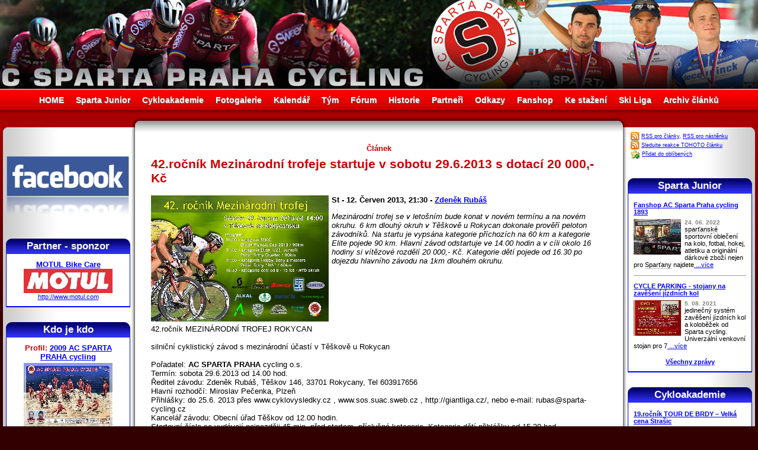

--- FILE ---
content_type: text/html; charset=utf-8
request_url: https://sparta-cycling.cz/clanek/606/42rocnik-mezinarodni-trofeje-startuje-v-sobotu-2962013-s-dotaci-20-000-kc
body_size: 10940
content:

<!DOCTYPE HTML PUBLIC "-//W3C//DTD HTML 4.01 Transitional//CZ">
<html>
<head>
    <!-- Global site tag (gtag.js) - Google Analytics -->
    <script async src="https://www.googletagmanager.com/gtag/js?id=UA-2445498-6"></script>
    <script>
    window.dataLayer = window.dataLayer || [];
    function gtag(){dataLayer.push(arguments);}
    gtag('js', new Date());
    
    gtag('config', 'UA-2445498-6');
    </script>

    <title>42.ročník Mezinárodní trofeje startuje v sobotu  29.6.2013 s dotací 20 000,- Kč » AC Sparta Praha Cycling</title>
    <meta http-equiv="Content-Type" content="text/html; charset=utf-8">
    <meta http-equiv="Content-Language" content="cs">
    <meta name="keywords" lang="cs" content="Cyklistika, Sparta, Cycling, Specialized, Continetal team, Praha, Prague"> 
    <meta name="description" lang="cs" content="Continental cycling team AC Sparta Praha Cycling"> 
	  <meta name="author" content="Tomáš Hrubý - HrubyMedia.com" />  
	  <meta http-equiv="Content-Language" content="cs"><meta name="robots" content="index, follow" /><meta name="googlebot" content="index, follow" />	  
    <link rel="shortcut icon" href="favicon.ico" >
    <link rel="stylesheet" type="text/css" href="/design.css?time=1764073780">
  	<style type="text/css">
      body {background: #330000 url(http://www.sparta-cycling.cz/design/pozadi-body-2014.jpg) repeat-x scroll 0px 50px;}
      #header {background: transparent url(http://www.sparta-cycling.cz/design/header2020.jpg) no-repeat scroll 50% 0%;}
      #left_sloupec_top {background: url(http://www.sparta-cycling.cz/design/left-top.gif) no-repeat scroll 100% 0%;}
      #main_td_top {background: white url(http://www.sparta-cycling.cz/design/top-middle.gif) repeat-x scroll 0% 0%;}
      #right_sloupec_top {background: url(http://www.sparta-cycling.cz/design/right-top.gif) no-repeat scroll 0% 0%;}             
      #left_sloupec {background: transparent url(http://www.sparta-cycling.cz/design/left.gif) repeat-y scroll 100% 0%;}
      #right_sloupec {background: transparent url(http://www.sparta-cycling.cz/design/right.gif) repeat-y scroll 0% 0%;}             
      #footer {background: white url(http://www.sparta-cycling.cz/design/line-center.gif) repeat-x scroll 0% 0%;}
      #table_clanky td.clanek .box div.detaily {background: transparent url(http://www.sparta-cycling.cz/design/line-detaily.gif) repeat-x scroll 0% 0%;}
      #table_clanky td.clanek .box{background: transparent url(http://www.sparta-cycling.cz/design/back-clanek.gif) no-repeat scroll 100% 0%;}
      #table_clanky td.noclanek{background: transparent;}
      #box {background: transparent url(http://www.sparta-cycling.cz/design/back-box.gif) repeat-y scroll 0% 0%;}       
      #left_sloupec #box h2{background: transparent url(http://www.sparta-cycling.cz/design/back-h-box-left.gif) no-repeat scroll 0% 0%;}
      #right_sloupec #box h2{background: transparent url(http://www.sparta-cycling.cz/design/back-h-box-right.gif) no-repeat scroll 0% 0%;}
      .td_tabulka{background: transparent url(http://www.sparta-cycling.cz/design/line-detaily.gif) repeat-x scroll 0% 0%;}
      .ramecek_fotka{background: transparent url(http://www.sparta-cycling.cz/design/back-foto.gif) no-repeat scroll 0% 0%;}     
      .hledej input{background: transparent url(http://www.sparta-cycling.cz/design/search-back.jpg) no-repeat scroll 0% 0%;}
    </style>
    <script type="text/javascript" src="http://www.sparta-cycling.cz/js/app.js"></script>
</head>
<body base="http://www.sparta-cycling.cz/">  
  <div id="layout" class="sirka">
		<div id="header" class="sirka">
      <!-- pouze obrázek pro hlavičku -->
      <h1 style="display: none;">Oficiální stránky AC Sparta Praha Cycling</h1>
      <center><a href="http://www.sparta-cycling.cz/" title="HOME - Úvod"><img src="http://www.sparta-cycling.cz/design/bod.gif" width="1000" height="150"></a></center>
    </div>
    <div id="menu" class="sirka">
      <a href="/" >HOME</a><a href="/sparta-junior" >Sparta Junior</a><a href="/cykloakademie" >Cykloakademie</a><a href="/fotogalerie" >Fotogalerie</a><a href="/kalendar" >Kalendář</a><a href="/tym" >Tým</a><a href="/forum" >Fórum</a><a href="/historie" >Historie</a><a href="/partneri" >Partneři</a><a href="/odkazy" >Odkazy</a><a href="/fanshop" >Fanshop</a><a href="/download" >Ke stažení</a><a href="/ski-liga" >Ski Liga</a><a href="/archiv" >Archiv článků</a>
    </div>
    <div class="odsazeni_main">
     <table id="main_table" class="sirka" cellSpacing="0" cellPadding="0">
        <tr>
          <td id="left_sloupec_top">
          </td>
          <td id="main_td_top">
          </td>
          <td id="right_sloupec_top">
          </td>
        </tr>
        <tr>
          <td id="left_sloupec">
              <div style="padding: 0px 14px 0px 3px;">
                <a href="https://www.facebook.com/spartaprahacycling/" title="Navštivte náš Facebook"><img src="http://sparta-cycling.cz/design/facebook.png" width="100%" alt="Facebook"></a>
              </div>
              
              <div style="padding: 5px;"></div>

              <div id="box">
                <h2>Partner - sponzor</h2>
                  <div id="panel_partneri" class="padding"><span style="color: red;"></span><h3><a href="http://www.motul.com" target="_blank" title="MOTUL Bike Care">MOTUL Bike Care</a></h3>
         <a href="http://www.motul.com" target="_blank" title="MOTUL Bike Care"><img src="http://www.sparta-cycling.cz/partneri-soubory/motul-care-logo-.jpg" alt="" style="width: 150px; height: 41px; margin: 0px;"></a>
         <a href="http://www.motul.com" target="_blank" title="MOTUL Bike Care">http://www.motul.com</a>
      </a>
                    
                  </div>            
              </div>

              <div id="box">
                <h2>Kdo je kdo</h2>                  
                  <div id="panel_kdojekdo" class="padding"><span style="color: red;"></span>
          <center><h3>Profil: <a href="/tym/94/2009-ac-sparta-praha-cycling" target="_self">2009 AC SPARTA PRAHA cycling</a></h3>
          <a href="http://www.sparta-cycling.cz/tym-soubory/teamcard-2009-web.jpg" target="_blank"><img src="http://www.sparta-cycling.cz/tym-soubory/nahledy/teamcard-2009-web.jpg" alt="" style="width: 150px; height: 107px;"></a></center>
          <table cellspacing="0" cellpadding="0">
            <tr><th>Status&nbsp;</th><td><span style="color: #990000;"><b>Oficiální člen týmu AC Sparta Praha</b></span></td></tr>
            
            
            <tr><th>Narozen&nbsp;</th><td>30. 11. -0001 - Po</td></tr>
            <tr><th>Kde&nbsp;</th><td></td></tr>
            <tr><th>Bydliště&nbsp;</th><td></td></tr>
            <tr><th>Záliby&nbsp;</th><td></td></tr>     
            <tr><th>Foto&nbsp;</th><td><a href="/fotogalerie/?slozka=Fotogalerie/2009/mr-banovce-casovka/" title="Fotogalerie/2009/mr-banovce-casovka/" target="_self">Ve fotogalerii</a></td></tr>                               
            <tr><th>Kontakt&nbsp;</th><td></td></tr> 
            <tr><th colspan="2"><center><a href="/tym/94/2009-ac-sparta-praha-cycling" target="_self">.: Chcete vědět více? :.</a></center></th></tr>           
          </table>                    
                  </div>                                      
              </div>              

              <div id="box">
                <h2>Nástěnka</h2>
                  <div id="nastenka_panel" class="padding"><table id="table_nastenka" cellspacing="0"><span style="color: red;"></span>
          <tr><td><b><a href="/nastenka/160/ski-areal-brdy-teskov-strasice-aktualni-stav-snehu-a-lyzarskych-stop-2022-23" target="_self">Ski areál BRDY - Těškov - Strašice + aktuální stav sněhu a lyžařských stop 2022/23</a></b></td></tr>
          <tr><td><a href="/nastenka/160/ski-areal-brdy-teskov-strasice-aktualni-stav-snehu-a-lyzarskych-stop-2022-23" target="_self"><img src="http://www.sparta-cycling.cz/nastenka-soubory/nahledy/Brdska-lyzarska-magistrala--2023-02-10-.jpg" alt="Ski areál BRDY - Těškov - Strašice + aktuální stav sněhu a lyžařských stop 2022/23" style="width: 80px; height: 37px; border-right: 3px solid white;" align="left"></a><span class="pico">5. 12. 2023</span><br>4.12.2023 projeta stopa Těškov v délce 21 km  -Těškov - Holoubkov- Mýto lyžování pěkné<br />
3.12. Ski Strašice -<br><a href="/nastenka/160/ski-areal-brdy-teskov-strasice-aktualni-stav-snehu-a-lyzarskych-stop-2022-23" target="_self"> ...více</a></td></tr><tr><td class="spacer"><hr size="1"></td></tr>
          <tr><td><b><a href="/nastenka/247/2022-clenske-spolkove-poplatky-ac-sparta-praha-cycling-zs" target="_self">2022 Členské spolkové poplatky AC SPARTA PRAHA cycling z.s.</a></b></td></tr>
          <tr><td><a href="/nastenka/247/2022-clenske-spolkove-poplatky-ac-sparta-praha-cycling-zs" target="_self"><img src="http://www.sparta-cycling.cz/nastenka-soubory/nahledy/jednou-spartan-navzdy-ASC.jpg" alt="2022 Členské spolkové poplatky AC SPARTA PRAHA cycling z.s." style="width: 80px; height: 80px; border-right: 3px solid white;" align="left"></a><span class="pico">24. 06. 2022</span><br>Vzhledem k zákonné povinnosti vybírat členské poplatky, prosím všechny členy ACS, kteří mají licenci ČSC o uhrazení<br><a href="/nastenka/247/2022-clenske-spolkove-poplatky-ac-sparta-praha-cycling-zs" target="_self"> ...více</a></td></tr><tr><td class="spacer"><hr size="1"></td></tr>
          <tr><td><b><a href="/nastenka/102/fanshop-ac-sparta-betlemske-namesti-7-a-recepce-restaurace-chodovar-ve-skale-" target="_self">Fanshop AC SPARTA  Betlémské náměstí 7 a recepce restaurace Chodovar ,,Ve Skále,,</a></b></td></tr>
          <tr><td><a href="/nastenka/102/fanshop-ac-sparta-betlemske-namesti-7-a-recepce-restaurace-chodovar-ve-skale-" target="_self"><img src="http://www.sparta-cycling.cz/nastenka-soubory/nahledy/SPARTA_DRES_ELITE_KR_R_A.jpg" alt="Fanshop AC SPARTA  Betlémské náměstí 7 a recepce restaurace Chodovar ,,Ve Skále,," style="width: 80px; height: 80px; border-right: 3px solid white;" align="left"></a><span class="pico">5. 10. 2016</span><br>Dresy a kraťasy a další oblečení cyklistické <em>Sparty</em> můžete získat přímo přes http://www.sparta-cycling.cz/fanshop<br><a href="/nastenka/102/fanshop-ac-sparta-betlemske-namesti-7-a-recepce-restaurace-chodovar-ve-skale-" target="_self"> ...více</a></td></tr></table><center><br><a href="/nastenka" target="_self" class="bold">Všechny zprávičky</a></center>                    
                  </div> 
              </div>  
              
              <div id="box">
                <h2>Kalendář</h2>
                  <div id="panel_kalendar" class="padding"><span style="color: red;"></span><center><br><a href="/kalendar" target="_self" class="bold">Více událostí v kalendáři</a></center>                    
                  </div> 
              </div>  

              <div id="box">
                <h2>Z fotogalerie</h2>                  
                  <div class="padding"><table id="table_foto" cellspacing="0"><span style="color: red;"></span>
          <tr><td><a href="http://www.sparta-cycling.cz/Fotogalerie/A3_ZDAR_2023-2.jpg" target="_blank"><img src="http://www.sparta-cycling.cz/Fotogalerie/nahledy/A3_ZDAR_2023-2.jpg" alt="" style="width: 71px; height: 100px; border-right: 3px solid white;" align="left"></a><b>1.1. ve 13h startujeme VC Eko komíny a ADS stavby</b><br><span class="pico3">z Rokycan na Žďár - tradiční závod do vrchu pro cyklisty a běžce o 10 000,- Kč<br><a href="/fotogalerie/?slozka=Fotogalerie/2023/Zdar-VC-Eko-kominy/" title="Fotogalerie/2023/Zdar-VC-Eko-kominy/" target="_self"><b>Fotogalerie</b></a> -  
        <a href="http://www.sparta-cycling.cz/foto-strip.php?polozka=Fotogalerie/2023/Zdar-VC-Eko-kominy/" title="Procházecí fotogalerie" target="_self"><b>Procházení</b></a></span></td></tr><tr><td class="spacer"><hr size="1"></td></tr>
          <tr><td><a href="http://www.sparta-cycling.cz/Fotogalerie/Ski-Teskov-mapa-prispevek.jpg" target="_blank"><img src="http://www.sparta-cycling.cz/Fotogalerie/nahledy/Ski-Teskov-mapa-prispevek.jpg" alt="" style="width: 100px; height: 71px; border-right: 3px solid white;" align="left"></a><b>SKI areál Těškov - úpravy stop a lyžování termíny závodů</b><br><span class="pico3">CHODOVAR SKI TOUR 2017 - návrh 										<br />
11.1.2017	večerní Tříkrálový běh - Těškov	volně(10)	hromadný	Teškov		<br />
14.1.2017	Okolo Mariánskolázeňských pramenů	<br />
18.1.2017	večerní závod Těškov	volně(10)	hromadný	Teškov		<br />
25.1.2017(5.2.)	Chodovar Ski večern<br><a href="/fotogalerie/?slozka=Fotogalerie/ski-teskov/" title="Fotogalerie/ski-teskov/" target="_self"><b>Fotogalerie</b></a> -  
        <a href="http://www.sparta-cycling.cz/foto-strip.php?polozka=Fotogalerie/ski-teskov/" title="Procházecí fotogalerie" target="_self"><b>Procházení</b></a></span></td></tr><tr><td class="spacer"><hr size="1"></td></tr>
          <tr><td><a href="http://www.sparta-cycling.cz/Fotogalerie/2016/Tour-de-Brdy/Chodovar-chutna.jpg" target="_blank"><img src="http://www.sparta-cycling.cz/Fotogalerie/2016/Tour-de-Brdy/nahledy/Chodovar-chutna.jpg" alt="" style="width: 100px; height: 67px; border-right: 3px solid white;" align="left"></a><b>Tour de Brdy 2016</b><br><span class="pico3">fotogalerie<br><a href="/fotogalerie/?slozka=Fotogalerie/2016/Tour-de-Brdy/" title="Fotogalerie/2016/Tour-de-Brdy/" target="_self"><b>Fotogalerie</b></a> -  
        <a href="http://www.sparta-cycling.cz/foto-strip.php?polozka=Fotogalerie/2016/Tour-de-Brdy/" title="Procházecí fotogalerie" target="_self"><b>Procházení</b></a></span></td></tr></table>                    
                  </div>                                      
              </div> 
              <div id="box">
                <h2>Stojí za návštěvu</h2>
                  <div class="padding"><span style="color: red;"></span>
          <a href="http://www.sportimage.cz/" target="_self">Sportimage</a><a href="http://www.sportimage.cz/" target="_blank" title="Odkaz v novém okně."><img src="http://www.sparta-cycling.cz/design/new_window.gif"></a><br>
          aktuální sportovní informace  <hr size="1">
          <a href="http://brdaskastopa.cz" target="_self">Brdská stopa - info z Brd</a><a href="http://brdaskastopa.cz" target="_blank" title="Odkaz v novém okně."><img src="http://www.sparta-cycling.cz/design/new_window.gif"></a><br>
          aktuální zpravodajství z Brd nejen sněhové + webkamery <hr size="1">
          <a href="http://bikestream.cz/" target="_self">BikeStream</a><a href="http://bikestream.cz/" target="_blank" title="Odkaz v novém okně."><img src="http://www.sparta-cycling.cz/design/new_window.gif"></a><br>
          Cyklistický webzine <hr size="1">
          <a href="http://penzion-brdy.cz/" target="_self">Penzion - Výhledy na Brdy</a><a href="http://penzion-brdy.cz/" target="_blank" title="Odkaz v novém okně."><img src="http://www.sparta-cycling.cz/design/new_window.gif"></a><br>
          Pronájem apartmánů/ penzion a ubytování od 290,- Kč/osoba v Těškově na Rokycansku.<br />
V zimě běžecké lyžování ve Ski areál Těškov a v létě cyklistika nejen v Brdech. Dostupnost 3 km od dálnice D5 exit 50.  <hr size="1">
          <a href="http://tomashruby.cz" target="_self">Tomáš Hrubý - Axiory</a><a href="http://tomashruby.cz" target="_blank" title="Odkaz v novém okně."><img src="http://www.sparta-cycling.cz/design/new_window.gif"></a><br>
          Portfolio management - Tomáš Hrubý <center><br><a href="/odkazy" target="_self" class="bold">Více odkazů.</a></center>
            </div>                 
              </div>
              <center>
               <a href="http://www.sportwatch.cz/" title="Obchod se sportovními hodinkami, sporttestery, výškoměry a časomírou"><img src="http://www.sparta-cycling.cz/partneri-soubory/sportwatch.jpg"></a><br><br>
               <a href="http://velobazar.cz/" title="Velobazar Cyklobazar Bikebazar"><img src="http://velobazar.cz/cssimages/loga//velobazar-150.png" width="120"/></a>    <br><br>           
              </center>
              <center>
              <div class="padding">
               
              </div> 
              </center>
        <center>
        <br>
        <a href="http://www.toplist.cz/sport"><script language="JavaScript" type="text/javascript">
        <!--
        document.write ('<img src="http://toplist.cz/count.asp?id=216247&logo=mc&http='+escape(document.referrer)+'&wi='+escape(window.screen.width)+'&he='+escape(window.screen.height)+'&cd='+escape(window.screen.colorDepth)+'&t='+escape(document.title)+'" width="88" height="60" border=0 alt="TOPlist" />'); 
        //--></script><noscript><img src="http://toplist.cz/count.asp?id=216247&logo=mc" border="0"
        alt="TOPlist" width="88" height="60" /></noscript></a>
        </center>
          </td>
          <td id="main_td"><h3 style="text-align: center;">Článek</h3><span style="color: red;"></span><div class="padding"><h2>42.ročník Mezinárodní trofeje startuje v sobotu  29.6.2013 s dotací 20 000,- Kč</h2>
             <a href="http://www.sparta-cycling.cz/clanky-soubory/trofej2013.jpg" target="_blank"><img src="http://www.sparta-cycling.cz/clanky-soubory/nahledy/trofej2013.jpg" alt="42.ročník Mezinárodní trofeje startuje v sobotu  29.6.2013 s dotací 20 000,- Kč" style="width: 300px; height: 213px; margin: 0px 5px 5px 0px;" align="left"></a>
  				  <p><b>St - 12. Červen 2013, 21:30 - <a href="/archiv/Zdeněk Rubáš/?nastav=1" target="_self">Zdeněk Rubáš</a></b> </p>
  				  <p><i>Mezinárodní trofej se v letošním bude konat v novém termínu a na novém okruhu. 6 km dlouhý okruh v Těškově u Rokycan dokonale prověří peloton závodníků. Na startu je vypsána kategorie příchozích na 60 km a kategorie Elite pojede 90 km. Hlavní závod odstartuje ve 14.00 hodin a v cíli okolo 16 hodiny si vítězové rozdělí 20 000,- Kč. Kategorie dětí pojede od 16.30 po dojezdu hlavního závodu na 1km dlouhém okruhu.</i></p>
            <p style="clear: both;"><div style="float: right; padding: 3px; margin: 0px; background-color: transparent;">
                
                </div>  42.ročník  MEZINÁRODNÍ TROFEJ ROKYCAN                <br />
<br />
 silniční cyklistický závod s mezinárodní účastí v Těškově u Rokycan <br />
<br />
Pořadatel:	<em>AC SPARTA PRAHA</em> cycling o.s.<br />
Termín:	sobota 29.6.2013 od 14.00 hod.<br />
Ředitel závodu:	Zdeněk Rubáš, Těškov 146, 33701 Rokycany, Tel 603917656<br />
Hlavní rozhodčí:	Miroslav Pečenka, Plzeň<br />
Přihlášky:	do 25.6. 2013 přes www.cyklovysledky.cz , www.sos.suac.sweb.cz , http://giantliga.cz/, nebo e-mail: rubas@sparta-cycling.cz	<br />
Kancelář závodu:	Obecní úřad Těškov od 12.00 hodin.<br />
	Startovní čísla se vydávají nejpozději 45 min. před startem, příslušné kategorie. Kategorie dětí přihlášky od 15.30 hod.  <br />
Startovné:	150,- Kč -  nepřihlášení 250,- Kč<br />
Startují:	14.00 ŠUAC kategorie A- 16- 29 B: 30-39 15 okruhů – 90 km<br />
14.02 Elite/ U23/ Junioři 15 okruhů – 90 km<br />
   14.03 ŠUAC kategorie   10 okruhů -  60 km                      <br />
 	C: 40-49  D: 50 a víc  E: 60 a víc  F: ŽENY   H: Hobby<br />
16.30 závod dětí Ms Donald Cup od 6  – 12 let okruh MTB 1km (start po dojezdu   hlavní kategorie) délka podle kategorií 1 – 5 km <br />
kluci a holky - 2007 a později narození (6 let a mladší) <br />
žáci a žákyně  - 2005-2006 ( 7-8 let) <br />
žáci a žákyně  - 2003-2004( 9-10 let) <br />
žáci mladší - 2001-2002 (11-12 let) <br />
žákyně mladší - 2001-2002 (11-12 let)                                                                                        <br />
Podmínka startu:	Platná licence ČSC pro rok 2013, jednorázová licence,ŠUAC a UAC,  závod je součástí celoroční soutěže Giant liga a Efisan Ramala – Cup <br />
Předpis:	Závodí se podle platných pravidel ČSC a tohoto rozpisu. <br />
Trať závodu bude uzavřena v souladu s nařízením Policie ČR pro veřejnou dopravu, proto všichni musí dodržovat ustanovení zákona č.361 /2000 Sb a jsou povinni uposlechnout pokynů policie, pořadatelů a rozhodčích.<br />
Všichni účastníci se závodu zúčastňují na vlastní nebezpečí, pořadatel neručí za škody účastníkům vzniklé nebo jimi způsobené.<br />
Pořadatel si vyhrazuje právo nutných technických změn oproti rozpisu závodu z důvodu nepředvídaných okolností. Pořadatel si vyhrazuje možnost sloučení startu jednotlivých kategorií.<br />
Trať závodu:	Silniční okruh 6 km Těškov – výjezd směr Volduchy po 1,5 km vlevo směr Holoubkov  vlevo  Těškov cíl na konci obce Těškov  start před obecním úřadem.<br />
Ceny:	Celkově (90 km trať) bez rozdílu kategorií  10 000,- / 4000,-/ 2000,-/ 1000,-/500,-/ 400-/ 300,-/ 200,- Kč  +  rychlostní prémie.<br />
	Kategorie ŠUAC  cena pro nejlepší v kategorii. Děti věcné ceny.<br />
 Různé:	Občerstvení v cíli závodu, dětský den, testování kol Scott<br />
Šatny a sprchy, ubytování:  Fotbalový stadion FC Těškov, www.penzion-brdy.cz  <br />
Zdravotní zajištění:	Rokycany                                                                                                    <br />
Rozpis tohoto závodu byl schválen STK ČSC dne ……………2013.<br />
Zdeněk Rubáš  v.r.<br />

            </p><div style="clear: both;" class="ramecek_dashed"><center>&nbsp;</center></div><div style="clear: both;"><a name="reakce"></a><h3>Vaše reakce: </h3><span class="pico2">Reakce jsou řazeny od <b>nejstarších</b> po <b>nejnovější</b>.</span><br><a href="#pridat">-Přidat příspěvek</a></br><span style="color: red;"></span><div id="prispevek">
                    <div class="nadpis"><b>Temionede</b>: cialis prostate cancer <a name="id-3031"></a> </div>
                  <div class="hlavicka">
                    So - 16. Duben 2022, 02:46
                  </div>
                  <div class="padding">viagra cialis levitra trial offers https://bestadalafil.com/ - cheap cialis generic online Lymphadenopathy means any disease affecting the lymph nodes the familiar swollen glands of so many infections which are part of the immune system and the virus had been isolated from this source. cialis and neuropathy Yigllx Cialis Ateowk https://bestadalafil.com/ - Cialis</div>
                  <div class="left">Email: Temionede<img src="http://www.sparta-cycling.cz/design/zavinac.gif" alt="Antispamová ochrana: Zavináč byl nahrazen obrázkem." vspace="0" hspace="0" style="padding: 0px; margin: 0px; vertical-align: middle;">topmailonline<img src="http://www.sparta-cycling.cz/design/tecka.gif" alt="Antispamová ochrana: Tečka byla nahrazena obrázkem." vspace="0" hspace="0" style="padding: 0px; margin: 0px; vertical-align: middle;">xyz</div>
                   <div class="paticka">
                    Toto je příspěvek č. <b>3031</b> - <a href="#pridat" onClick="javascript:add_text('3031')" title="Příspěvek bude označen jako reakce na tento příspěvek.">Reagovat</a> 
                  </div>
                </div>        

<a name="pridat"></a>
    <div id="form_reakce">
      <center>
      <form action="/clanek/606#pridat" method="post">
      <fieldset><legend>Přidání příspěvku</legend>
      
      <table cellspacing="10" cellpadding="0" width="98%" id="table_standard">
        <tr>
          <th width="270">
              Jméno (nepovinné, ale podpis je vítán):<br>
              <input type="text" size="40" name="post_jmeno" value=""><br><br>
              Email:<br>
              <input type="text" size="40" name="post_email" value=""><br><br>
              Nadpis vaší reakce, téma:<br>
              <input type="text" size="40" name="post_tema" value=""><br><br>
              Text (povinné):<br>
              <textarea rows="10" cols="30" name="post_text" id="textarea"></textarea>

          </th>
          <td>
              <br>Reakce na příspěvek č. <input type="text" size="5" name="post_reakce" value="" id="addtext"><br>
              <span class="pico2">Pokud chcete reagovat přímo na konkrétní příspěvek vložte číslo tohoto příspěvku.<br>
              (nebo stačí kliknout na odkaz Reagovat a číslo příspěvku se doplní samo).<br><br></span>
              Váš email bude ochráněn před spamovými roboty.<br>
              <br>
              Webmaster si vyhrazuje právo nevhodné příspěvky smazat.<br>
              To se týká hlavně vulgárních, komerčních, nesmyslných a lživých příspěvků. 
              <br><br>
              Obohaťte své texty o tyto smajlíky:<br>
              <div style="padding: 3px; margin: 2px; background: #DDD; border: 1px dotted gray;">
              <a href="javascript:add_smile(' [url]http://www.adresa.cz[/url] název [//url] ')">Www</a>
              <a href="javascript:add_smile(' [b] tučně [/b] ')"><img src="http://www.sparta-cycling.cz/textarea/tucne.gif" border="0"></a>
              <a href="javascript:add_smile(' [i] kurzíva [/i] ')"><img src="http://www.sparta-cycling.cz/textarea/kurziva.gif" border="0"></a>
              <a href="javascript:add_smile(' [u] podtržené [/u] ')"><img src="http://www.sparta-cycling.cz/textarea/podtrhnout.gif" border="0"></a>
              <a href="javascript:add_smile(' :-) ')"><img src="http://www.sparta-cycling.cz/smajlici/usmev.gif" border="0"></a>
              <a href="javascript:add_smile(' ;-) ')"><img src="http://www.sparta-cycling.cz/smajlici/mrk.gif" border="0"></a>
              <a href="javascript:add_smile(' :-> ')"><img src="http://www.sparta-cycling.cz/smajlici/104.gif" border="0"></a>
              <a href="javascript:add_smile(' :o) ')"><img src="http://www.sparta-cycling.cz/smajlici/105.gif" border="0"></a>
              <a href="javascript:add_smile(' :() ')"><img src="http://www.sparta-cycling.cz/smajlici/106.gif" border="0"></a>
              <a href="javascript:add_smile(' :-D ')"><img src="http://www.sparta-cycling.cz/smajlici/107.gif" border="0"></a>
              <a href="javascript:add_smile(' :)) ')"><img src="http://www.sparta-cycling.cz/smajlici/108.gif" border="0"></a>
              <a href="javascript:add_smile(' =))) ')"><img src="http://www.sparta-cycling.cz/smajlici/109.gif" border="0"></a>
              <a href="javascript:add_smile(' X-) ')"><img src="http://www.sparta-cycling.cz/smajlici/jasneee.gif" border="0"></a>
              <a href="javascript:add_smile(' :-P ')"><img src="http://www.sparta-cycling.cz/smajlici/112.gif" border="0"></a>
              <a href="javascript:add_smile(' 8-) ')"><img src="http://www.sparta-cycling.cz/smajlici/113.gif" border="0"></a>
              <a href="javascript:add_smile(' *CIGARETA* ')"><img src="http://www.sparta-cycling.cz/smajlici/cigareta.gif" border="0"></a>
              <a href="javascript:add_smile(' *SPICI* ')"><img src="http://www.sparta-cycling.cz/smajlici/spici.gif" border="0"></a>
              <a href="javascript:add_smile(' =ˇ) ')"><img src="http://www.sparta-cycling.cz/smajlici/116.gif" border="0"></a>
              <a href="javascript:add_smile(' :-O ')"><img src="http://www.sparta-cycling.cz/smajlici/117.gif" border="0"></a>
              <a href="javascript:add_smile(' :-? ')"><img src="http://www.sparta-cycling.cz/smajlici/118.gif" border="0"></a>
              <a href="javascript:add_smile(' :-| ')"><img src="http://www.sparta-cycling.cz/smajlici/119.gif" border="0"></a>
              <a href="javascript:add_smile(' %-) ')"><img src="http://www.sparta-cycling.cz/smajlici/rozebrany.gif" border="0"></a>
              <a href="javascript:add_smile(' >-( ')"><img src="http://www.sparta-cycling.cz/smajlici/121.gif" border="0"></a>
              <a href="javascript:add_smile(' >-{ ')"><img src="http://www.sparta-cycling.cz/smajlici/122.gif" border="0"></a>
              <a href="javascript:add_smile(' =((( ')"><img src="http://www.sparta-cycling.cz/smajlici/nasrany.gif" border="0"></a>
              <a href="javascript:add_smile(' ¬¬ ')"><img src="http://www.sparta-cycling.cz/smajlici/124.gif" border="0"></a>
              <a href="javascript:add_smile(' *EHMM* ')"><img src="http://www.sparta-cycling.cz/smajlici/ehmm.gif" border="0"></a>
              <a href="javascript:add_smile(' :-( ')"><img src="http://www.sparta-cycling.cz/smajlici/126.gif" border="0"></a>
              <a href="javascript:add_smile(' :ˇ-( ')"><img src="http://www.sparta-cycling.cz/smajlici/127.gif" border="0"></a>
              <a href="javascript:add_smile(' ˇ:-. ')"><img src="http://www.sparta-cycling.cz/smajlici/nejisty.gif" border="0"></a>
              <a href="javascript:add_smile(' ˇ:-T ')"><img src="http://www.sparta-cycling.cz/smajlici/piskat.gif" border="0"></a>
              <a href="javascript:add_smile(' 8-| ')"><img src="http://www.sparta-cycling.cz/smajlici/130.gif" border="0"></a>
              <a href="javascript:add_smile(' X-( ')"><img src="http://www.sparta-cycling.cz/smajlici/131.gif" border="0"></a>
              <a href="javascript:add_smile(' 8-O ')"><img src="http://www.sparta-cycling.cz/smajlici/mzourat.gif" border="0"></a>
              <a href="javascript:add_smile(' :-S ')"><img src="http://www.sparta-cycling.cz/smajlici/133.gif" border="0"></a>
              <a href="javascript:add_smile(' v_v ')"><img src="http://www.sparta-cycling.cz/smajlici/134.gif" border="0"></a>
              <a href="javascript:add_smile(' :-/ ')"><img src="http://www.sparta-cycling.cz/smajlici/138.gif" border="0"></a>
              <a href="javascript:add_smile(' ;-} ')"><img src="http://www.sparta-cycling.cz/smajlici/139.gif" border="0"></a>
              <a href="javascript:add_smile(' :-X ')"><img src="http://www.sparta-cycling.cz/smajlici/142.gif" border="0"></a>
              <a href="javascript:add_smile(' (L) ')"><img src="http://www.sparta-cycling.cz/smajlici/wub.gif" border="0"></a>
              <a href="javascript:add_smile(' *NINJA* ')"><img src="http://www.sparta-cycling.cz/smajlici/ninja.gif" border="0"></a>
              <a href="javascript:add_smile(' *ALIEN* ')"><img src="http://www.sparta-cycling.cz/smajlici/alien.gif" border="0"></a>
              <a href="javascript:add_smile(' (?) ')"><img src="http://www.sparta-cycling.cz/smajlici/146.gif" border="0"></a>
              <a href="javascript:add_smile(' O-) ')"><img src="http://www.sparta-cycling.cz/smajlici/svaty.gif" border="0"></a>  
              <a href="javascript:add_smile(' *OK* ')"><img src="http://www.sparta-cycling.cz/smajlici/ok.gif" border="0"></a>
              <a href="javascript:add_smile(' *KO* ')"><img src="http://www.sparta-cycling.cz/smajlici/ko.gif" border="0"></a>
              <a href="javascript:add_smile(' *NUKE* ')"><img src="http://www.sparta-cycling.cz/smajlici/158.gif" border="0"></a>
              <a href="javascript:add_smile(' *SHIT* ')"><img src="http://www.sparta-cycling.cz/smajlici/161.gif" border="0"></a>
              <a href="javascript:add_smile(' ;D ')"><img src="http://www.sparta-cycling.cz/smajlici/hrhr.gif" border="0"></a>
              <a href="javascript:add_smile(' *FIREFOX* ')"><img src="http://www.sparta-cycling.cz/smajlici/ff.gif" border="0"></a>
              </div>
              </center>
          </td>
      </tr>
      <tr>
        <td>
            Opište kód z obrázku <input type="text" size="10" name="post_kod_lidi" value="" style="float: left; margin: 5px;"><img src="http://www.sparta-cycling.cz/generator_img.php?kod2=X-Q-N-L&pozice=19-11-6-14" border="0" align="absmiddle">            
        </td>
        <td>
          <span class="slepy_odkaz" onclick="zobrazBlock('block_reakce_napoveda','odkaz_reakce_napoveda')" id="odkaz_reakce_napoveda">A proč jako?</span><br>
          <div id="block_reakce_napoveda" class="skryvany" style="font-size: 11px; color: gray;">
            Ptáte se proč opisovat kód z obrázku? Protože, nebýt tohoto kódu měli bychom tu plno nesmyslných příspěvků od spamových robotů, kteří denně procházejí internet
            a vyplňují samými nesmysly všechny možné formuláře. Jenže u nás narazí. Nedokáží totiž (narozdíl od člověka) přečíst text schovaný v obrázku. Oni ho vidí pouze jako obdelník s neznámým obsahem <img src="http://www.sparta-cycling.cz/textarea/sm07.gif" border="0">
          </div>
        </td>
      </tr>
      <tr>
        <td colspan="2">
          <center>
            <input type="hidden" name="kontrolni_kod" value="XQNL">
            <input type="hidden" value="reakce" name="data_z_formulare">
            <input type="reset" value="Smazat text"> &nbsp; &nbsp; &nbsp; <input type="submit" value="Přidat příspěvek">
          </center>
        </td>          
      </tr>
    </table>
    </fieldset>
    </form>
    </center>


    </div></div></div><div id="odkazy_dole" class="clear">Tento článek má adresu<br><small><a href="/clanek/606/42rocnik-mezinarodni-trofeje-startuje-v-sobotu-2962013-s-dotaci-20-000-kc" target="_self" title="42.ročník Mezinárodní trofeje startuje v sobotu  29.6.2013 s dotací 20 000,- Kč">http://www.sparta-cycling.cz/clanek/606/42rocnik-mezinarodni-trofeje-startuje-v-sobotu-2962013-s-dotaci-20-000-kc</a></small> <br><br>Zpět na úvodní stranu: <a href="http://www.sparta-cycling.cz/" target="_self" title="http://www.sparta-cycling.cz/"> HOME</a>, nebo do <a href="/archiv" target="_self" title="Archív článků"> Archívu</a> </div>		
          </td>          
          <td id="right_sloupec">
          <div class="minimenu">
      		  <img src="http://www.sparta-cycling.cz/design/rss.gif" align="absmiddle"> <a href="http://www.sparta-cycling.cz/rss-clanky.xml" target="_blank">RSS pro články</a>, <a href="http://www.sparta-cycling.cz/rss-nastenka.xml" target="_blank">RSS pro nástěnku</a><br>
      		   <img src="http://www.sparta-cycling.cz/design/rss.gif" align="absmiddle"> <a href="http://www.sparta-cycling.cz/clanek/606/rss-clanky-reakce.php" target="_blank" title="RSS kanál POUZE PRO TENTO ČLÁNEK">Sledujte reakce TOHOTO článku</a><br>
            <img src="http://www.sparta-cycling.cz/design/bookmarks.jpg" align="absmiddle"> <a href="javascript:CreateBookmarkLink();">Přidat do oblíbených</a><br>
          </div><br>
                    <center>
                    <div class="padding">
                     
                    </div> 
                    </center>
              <div id="box">
                <h2>Sparta Junior</h2>
                  <div class="padding"><table id="table_nastenka" cellspacing="0"><span style="color: red;"></span>
          <tr><td><b><a href="/sparta-junior/254/fanshop-ac-sparta-praha-cycling-1893-" target="_self">Fanshop AC Sparta Praha cycling 1893 </a></b></td></tr>
          <tr><td><a href="/sparta-junior/254/fanshop-ac-sparta-praha-cycling-1893-" target="_self"><img src="http://www.sparta-cycling.cz/nastenka-soubory/nahledy/Sparta-fanshop-Betlemske-namesti-Praha1.JPG" alt="Fanshop AC Sparta Praha cycling 1893 " style="width: 80px; height: 60px; border-right: 3px solid white;" align="left"></a><span class="pico">24. 06. 2022</span><br><em><em>sparťanské</em></em> sportovní oblečení na kolo, fotbal, hokej, atletiku a originální dárkové zboží nejen pro <em><em>Sparťany</em></em> najdete<a href="/sparta-junior/254/fanshop-ac-sparta-praha-cycling-1893-" target="_self"> ...více</a></td></tr><tr><td class="spacer"><hr size="1"></td></tr>
          <tr><td><b><a href="/sparta-junior/255/cycle-parking-stojany-na-zaveseni-jizdnich-kol" target="_self">CYCLE PARKING - stojany na zavěšení jízdních kol</a></b></td></tr>
          <tr><td><a href="/sparta-junior/255/cycle-parking-stojany-na-zaveseni-jizdnich-kol" target="_self"><img src="http://www.sparta-cycling.cz/nastenka-soubory/nahledy/Cycle-Parking-stojan-na-kola.jpg" alt="CYCLE PARKING - stojany na zavěšení jízdních kol" style="width: 80px; height: 60px; border-right: 3px solid white;" align="left"></a><span class="pico">5. 08. 2021</span><br>jedinečný systém zavěšení jízdních kol a koloběžek od Sparta cycling.<br />
     Univerzální venkovní stojan pro 7<a href="/sparta-junior/255/cycle-parking-stojany-na-zaveseni-jizdnich-kol" target="_self"> ...více</a></td></tr></table><center><br><a href="/sparta-junior" target="_self" class="bold">Všechny zprávy</a></center></div>                 
              </div>
              <div id="box">
                <h2>Cykloakademie</h2>
                  <div class="padding english"><table id="table_nastenka" cellspacing="0"><span style="color: red;"></span>
          <tr><td><b><a href="/cykloakademie/253/19rocnik-tour-de-brdy-–-velka-cena-strasic" target="_self">19.ročník  TOUR DE BRDY – Velká cena Strašic</a></b></td></tr>
          <tr><td><a href="/cykloakademie/253/19rocnik-tour-de-brdy-–-velka-cena-strasic" target="_self"><img src="http://www.sparta-cycling.cz/nastenka-soubory/nahledy/mapa-TDB2025.JPG" alt="19.ročník  TOUR DE BRDY – Velká cena Strašic" style="width: 80px; height: 70px; border-right: 3px solid white;" align="left"></a><span class="pico">15th April 2025</span><br>         19. ročník TOUR DE BRDY – Velká cena Strašic <br />
GPX soubor<br />
<a href="/cykloakademie/253/19rocnik-tour-de-brdy-–-velka-cena-strasic" target="_self"> ...more</a></td></tr></table><center><br><a href="/cykloakademie" target="_self" class="bold">Všechny zprávy Sparty B</a><br><br>
<img src="http://www.sparta-cycling.cz/design/rss.gif" align="absmiddle"> <a href="http://www.sparta-cycling.cz/rss-spartab.xml" target="_blank">RSS vlákno (B)</a>

</center></div>                 
              </div>        <div id="box">
                <h2>Reakce u článků</h2>
                  <div class="padding"><table id="table_forum" cellspacing="0"><span style="color: red;"></span>
          <tr><td class="nadpis"><b><u>EricavIarm</u>:  tiendaliberia.com.mx y489o </b></td></tr>
          <tr><td>????? ??????????? ?????<br />
 gsbet365 Casino codigo Promocional y codigo de Bonificacion 2025: en Mexico hay un casino que mas nunca tendra que esperar para apostar en bandidos, [url=https://tiendaliberia.com.mx/]Playdoit" target="_blank">, por lo tanto debe <i><b>...[zkráceno]</b></i></td></tr>
          <tr><td><span class="pico2">Přidáno 25. 11. 2025 ke článku: <a href="/clanek/874" target="_self">Na ČP Velká Bíteš - Brno -Velká Bíteš nejlépe Tomáš Schühler </a> &gt; <a href="/clanek/874#reakce" target="_self">Reakce</a></span></td></tr><tr><td class="spacer">&nbsp;</td></tr>
          <tr><td class="nadpis"><b><u>RobertMer</u>:  draftkings login o510a </b></td></tr>
          <tr><td>??? ????????????? ????? ???????? ??? ??? ??????<br />
 Earnings - Earn 25 {million|million} {dollars|after 8 a.m. on the {day|moment} of the draw to print your numbers at <i><b>...[zkráceno]</b></i></td></tr>
          <tr><td><span class="pico2">Přidáno 25. 11. 2025 ke článku: <a href="/clanek/716" target="_self">Tour de Brdy- předběžné přihlášky na končí již 29.9.2014</a> &gt; <a href="/clanek/716#reakce" target="_self">Reakce</a></span></td></tr></table>                    
                  </div>               
              </div>
              <div id="box">
                <h2>Příspěvky z fóra</h2>
                  <div class="padding"><table id="table_forum" cellspacing="0"><span style="color: red;"></span>
          <tr><td class="nadpis"><b><u>treatach</u>:  Samsung Galaxy Z Fold7 ???????? ????? ????? ?????? </b></td></tr>
          <tr><td>??????? ??? ????. <br />
? ?????? ????? ???? ????????????? Samsung Galaxy Z Fold7 ?? ???? ???????? ??????. <br />
??????? ??? ?? ?????? ?????, ??? ??? Samsung Galaxy Z Fold7 ?????? ?????? ? ????????????? ? ??????? ?????????????, ?????????? ????? <i><b>...[zkráceno]</b></i></td></tr>
          <tr><td><span class="pico2">Přidáno 26. 10. 2025 do vlákna: <a href="/forum/0" target="_self"></a></span></td></tr><tr><td class="spacer">&nbsp;</td></tr>
          <tr><td class="nadpis"><b><u>Jeffreykeymn</u>:  ??????? ?????? ?????? </b></td></tr>
          <tr><td>?????? (kraken) - ?? ?????? ??? ???, ??? ?????? ??????????? ?????? ??????????? ????????. <br />
??????? ?? ????????? p2p ?????? ? ?????? ?? ?????? ?????????? ????? ????? ??? ??????????. <br />
?????? ???? ?????? ?????? ?????? ????? <i><b>...[zkráceno]</b></i></td></tr>
          <tr><td><span class="pico2">Přidáno 14. 09. 2025 do vlákna: <a href="/forum/3" target="_self">Kniha hostů - stálé vlákno</a></span></td></tr></table><center><br>
  Nejnovější diskusní vlákno:<br><a href="/forum/3" target="_self" class="bold">Kniha hostů - stálé vlákno</a><br><br>
  <a href="/forum" target="_self">Zobrazit všechna vlákna ve fóru</a></center>                    
                  </div>               
              </div>
                    <center>
                    <div class="padding">
                     
                    </div>
                    </center>                       
          </td>          
        </tr>
      </table>
  </div>
  <div id="footer" class="sirka">
  © AC Sparta Praha Cycling 2008 (<a href="/kontakty" target="_self" title="Kontakty">Kontakty</a>, <a href="/owebu" target="_self" title="O webu">o webu</a>, <a href="/ochrana-osobnich-udaju">Ochrana osobních údajů</a>)&nbsp;&nbsp;&nbsp;&nbsp;&nbsp;&nbsp;&nbsp;&nbsp;&nbsp;&nbsp;&nbsp;&nbsp;&nbsp;&nbsp;&nbsp;&nbsp;&nbsp;&nbsp;<a href="/" target="_self" title="HOME - zpět na úvod AC Sparta Praha Cycling">HOME</a>&nbsp;&nbsp;&nbsp;&nbsp;&nbsp;&nbsp;&nbsp;&nbsp;&nbsp;&nbsp;&nbsp;&nbsp;&nbsp;&nbsp;&nbsp;&nbsp;&nbsp;&nbsp;  
    Webmaster <a href="https://tomashruby.com" target="_blank" title="Full stack developer, IT Analyst">Tomáš Hrubý</a> &nbsp;&nbsp; 
    
  </div>

  </div>
  
 </body>
</html>